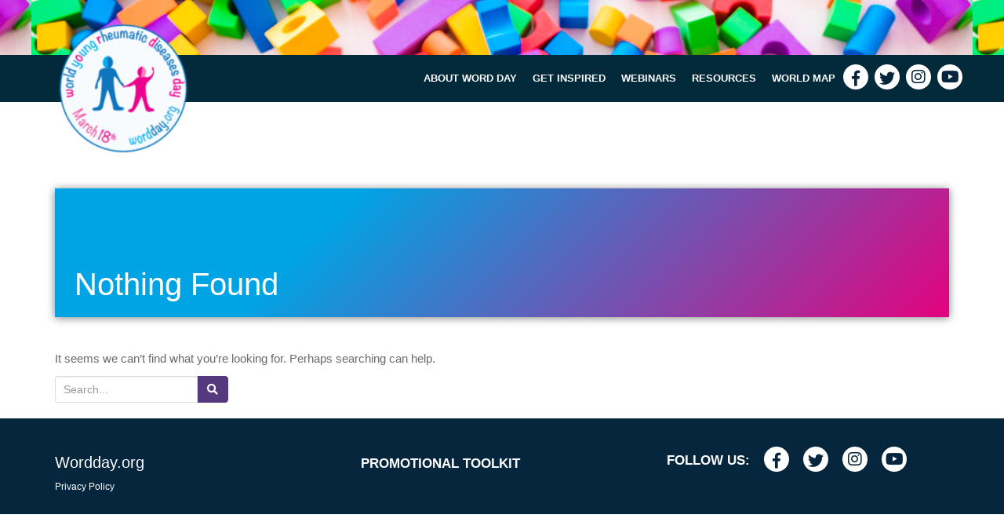

--- FILE ---
content_type: text/css
request_url: https://wordday.org/wp-content/plugins/speakers/assets/css/speaker.css?ver=1.2
body_size: 414
content:
.vc-icons-selector .fip-icons-container .fip-box { width: 50px !important; line-height: 60px !important; height: 50px !important; }
.vc-icons-selector .fip-icons-container .fip-box .fas, .vc-icons-selector .fip-icons-container .fip-box .far { font-size: 1.5em; }
.region-global-icon { background-image: url(region-global-icon.png) !important; }

.home-speakers .person-text { color: white; text-align: center; line-height: 20px; font-size: 13px; min-height: 235px; }
.home-speakers .person-text p { margin: 10px 0 0 0; text-align: center !important; }
.home-speakers .rel { position: relative; }
.home-speakers .carousel-control.left, .home-speakers .carousel-control.right  { background: none; width: 25px; font-size: 28px; top: 30%; }
.home-speakers .carousel-control.left { left: -25px; }
.home-speakers .carousel-control.right { right: -25px; }
@media (max-width: 992px) { .home-speakers .carousel-control.left { left: -10px; } .home-speakers .carousel-control.right { right: -10px; } }

@media (min-width: 992px){.col-md-14{width: 20% !important; }}

.home-speakers img { border: 4px solid white; border-radius: 50%; }

article.speaker .wp-post-image { border-radius: 50%; border: 5px solid #05263d; }
article.speaker .position { font-family: 'NeuzeitGrotesk-Bold'; color: #049f39; font-size: 1.2em; line-height: 1em; max-width: 300px;}
article.speaker .organisation { color: #00a4e4; font-size: 1.5em;  line-height: 1.5em; text-transform: uppercase; font-weight: bold; font-family: Arial; }
article.speaker .location { color: #00a4e4; font-size: 1.2em; line-height: 0.5em; font-family: Arial; margin-top: 25px; text-transform: uppercase; }

.single-speaker .nav-next a, .single-speaker .nav-previous a { border-radius: 0 !important; border-color: #049f39 !important; }
.single-speaker .nav-next a:hover, .single-speaker .nav-previous a:hover, .single-speaker .nav-next a:focus, .single-speaker .nav-previous a:focus { background: #049f39 !important; }
.single-speaker .nav-previous a:before { content: "\f053"; font-family: fontawesome; padding-right: 5px; }
.single-speaker .nav-next a:after { content: "\f054"; font-family: fontawesome; padding-left: 5px; }

.single-speaker .entry-content b, .single-speaker .entry-content strong { color: #682d18; }

.single-speaker .breadcrumb a { color: #e2057e; }
.single-speaker .breadcrumb a:hover, .single-speaker .breadcrumb a:focus { color: #01a4e4 !important; }
.single-speaker .breadcrumb ul { padding: 0; margin: 0; }
.single-speaker .breadcrumb li { list-style: none; display: inline; }
.breadcrumb li a:after { content: "\f054"; font-family: fontawesome; font-size: 12px; padding: 0 10px; }

--- FILE ---
content_type: text/css
request_url: https://wordday.org/wp-content/themes/unite-child/style.css?ver=1.0.10
body_size: 1971
content:
/*
 Theme Name:   Unite Child
 Theme URI:    https://colorlib.com/unite/
 Description:  Unite Child Theme
 Template:     unite
*/
@import url("../unite/style.css");

.navbar #logo { position: absolute; z-index: 10; top: -45px; }
.home .navbar { margin-bottom: 0 !important; }
.navbar { height: 60px; margin-bottom: 110px; }

.navbar-default .navbar-nav > li > a { border: none; box-shadow: none; font-family: Arial; font-weight: bold; text-transform: uppercase; font-size: 13px; }

@media (min-width: 992px){
	.collapse.navbar-collapse { float: right; display: flex !important; justify-content: center; align-items: center; height: 60px !important; }
}

@media (max-width: 991px){
	.navbar-toggle { margin-top: 14px; }
	.navbar-collapse { 
		top: 60px;
		left: 15px;
		position: absolute;
		z-index: 8;
		width: 100%;
		background: rgb(2, 42, 58);		
	}
	.navbar-default .navbar-toggle .icon-bar { background-color: white; }
	#menu-item-43, #menu-item-44, #menu-item-746, #menu-item-1189 { padding-left: 10px; }
}

#menu-item-43 a span, #menu-item-44 a span, #menu-item-746 a span, #menu-item-1189 a span, .fsocial a span {
    visibility: visible;
    font-size: 20px;
    position: absolute;
    background: white;
    color: #05263d;
    width: 32px;
    height: 32px;
    text-align: center;
    border-radius: 50%;
    top: 10px;
	line-height: 18px;
}
#menu-item-43 a span:before, #menu-item-44 a span:before, .fsocial a span:before { top: 9px; position: relative; }
#menu-item-746 a span:before, #menu-item-1189 a span:before, a.ftop7 span:before { top: 7px; position: relative; }
#menu-item-43 a, #menu-item-44 a, #menu-item-746 a, #menu-item-1189 a { visibility: hidden; font-size: 0; padding: 0; }
#menu-item-43 a, #menu-item-44 a, #menu-item-746 a { margin-right: 40px; }
#menu-item-25, #menu-item-24, #menu-item-23 { margin-right: 0; }

.top-content .tc-right { background: linear-gradient(-45deg, #e4027e, #00a4e4 70%) }
.tc-right h2, .tc-right h4, .tc-right li { color: white !important; }
.tc-right h2 { font-family: Calibri; font-weight: bold; font-size: 42px; }
.tc-right h4 { font-family: Calibri; font-size: 32px; }

.tc-right ul { padding-left: 20px; margin: 25px 0; padding-top: 25px; position: relative; }
.tc-right ul:before {
    content: "";
    height: 4px;
    width: 50px;
    background: #e4027e;
    position: absolute;
    top: 0;
    left: 10px;
}
.tc-right li { list-style: none; font-size: 20px; font-weight: bold; }
.tc-right li:before {
    content: "\f111";
    font-family: fontawesome;
    font-size: 8px;
    position: relative;
    top: -3px;
    left: -10px;
    color: #e4027e;
}

.tc-right a {
    background: #e4027e;
    color: white !important;
    font-family: Calibri;
    font-weight: bold;
    font-size: 22px;
    padding: 10px 25px;
    border-radius: 8px;
	margin: 10px;
}
.tc-right a:hover, .tc-right a:focus { color: #e4027e !important; background: white; }

.tc-bottom { color: white; }

/*.tc-right:after {
    content: "";
    position: absolute;
    height: 200px;
    width: 180px;
    background: url(/wp-content/uploads/2020/01/top-content-right-after.png);
    right: 0;
    top: 0;
    background-size: 100%;
    background-repeat: no-repeat;
}*/

/*.tc-left:before {
    content: "";
    position: absolute;
    height: 290px;
    width: 140px;
    background: url(/wp-content/uploads/2020/01/top-content-left-before.png);
    left: 0;
    bottom: -55px;
    background-size: 100%;
    background-repeat: no-repeat;
    z-index: 4;
}*/

@media (min-width: 1200px) and (max-width: 1440px){
	.tc-right h2 { font-size: 30px; }
	.tc-right h4 { font-size: 20px; }
	.tc-right ul { margin: 20px 0; }
	.tc-right li { font-size: 15px; }
	.tc-right a { font-size: 18px; }
	#instructions-row{background:linear-gradient(to right,#05263d , 27%, #fff 27%, #fff 73%)!important;}
	.align-li .vc_column-inner ul{padding-left:15px !important;}
	.pea_cook_wrapper.pea_cook_bottomcenter{margin: 0 20% !important; text-align: justify !important;}
}
@media (min-width: 992px) and (max-width: 1199px){
	.tc-right h2 { font-size: 20px; }
	.tc-right h4 { font-size: 15px; }
	.tc-right ul { margin: 18px 0; padding-top: 18px; }
	.tc-right li { font-size: 14px; }
	.tc-right a { font-size: 15px; }
	#instructions-row{background:linear-gradient(to right,#05263d , 25%, #fff 25%, #fff 75%)!important;}	
	.align-li .vc_column-inner ul{padding-left:15px !important;}
	.pea_cook_wrapper.pea_cook_bottomcenter{margin: 0 20% !important; text-align: justify !important;}
}
@media (min-width: 768px) and (max-width: 991px){
	.tc-right h2 { font-size: 16px; }
	.tc-right h4 { font-size: 14px; }
	.tc-right ul { margin: 15px 0; padding-top: 15px; }
	.tc-right li { font-size: 11px; }
	.tc-right a { font-size: 14px; }
	.tc-left:before { height: 220px; width: 120px; }
	#instructions-row{background:linear-gradient(to right,#05263d , 26%, #fff 26%, #fff 74%)!important;}
	#promotional-row h1{font-size:40px !important;}
	.align-li .vc_column-inner ul{padding-left:15px !important;}
}
@media (max-width: 559px){
	.tc-right h2 { font-size: 20px; }
	.tc-right h4 { font-size: 15px; }
	.tc-right ul { margin: 18px 0; padding-top: 18px; }
	.tc-right li { font-size: 14px; }
	.tc-right a { font-size: 15px; }
	.align-li .vc_column-inner ul{padding-left:15px !important;}
}
@media (max-width: 767px){
	.tc-left:before { height: 200px; width: 100px; }
	#row-pink_white {background:linear-gradient(#e4007d,30%,#fff 30%, #fff 100%) !important;}
	#instructions-row{background:linear-gradient(#05263d , 30%, #fff 30%, #fff 65%)!important;}
	#get-row {background:linear-gradient(#0085c7, 50%, #e4007d 50%, #e4007d 100%)!important;}
	#promotional-row h1{font-size:40px !important;}
	.align-li .vc_column-inner ul{padding-left:15px !important;}
	footer .fsocial { margin-top: 15px; }
}
@media (max-width: 991px){
	#logo img { width: 150px; }
	.tc-right { z-index: 5; }
	.align-li .vc_column-inner ul{padding-left:15px !important;}
	.pea_cook_wrapper.pea_cook_bottomcenter{margin: 0 0% !important; text-align: justify !important;}
}
@media (min-width: 560px) and (max-width: 767px){
	.tc-right h2 { font-size: 30px; }
	.tc-right h4 { font-size: 20px; }
	.tc-right ul { margin: 20px 0; }
	.tc-right li { font-size: 15px; }
	.tc-right a { font-size: 18px; }	
	.align-li .vc_column-inner ul{padding-left:15px !important;}
}
@media (min-width: 1900px){
	.top-content { max-width: 1903px; margin-left: 1px !important; }
	.align-li .vc_column-inner ul{padding-left:15px !important;}
	.pea_cook_wrapper.pea_cook_bottomcenter{margin: 0 20% !important; text-align: justify !important;}
}

/*home*/

.tc-bottom{font-style:italic;font-size:23px;}
#row-pink_white {background:linear-gradient(to right, #e4007d, 50%, #fff 50%, #fff 100%)}
#word-day-numbers h1, #word-day-numbers h2,#word-day-numbers h4, #word-day-numbers p{color: #fff; font-family:Calibri;}
#word-day-numbers h1, #get-row h1{font-weight: bold; font-size: 55px; ;color:#fff;}
#word-day-numbers h4{font-size: 29px;}
#word-day-numbers p{font-size: 25px; color:#fff;font-weight:normal;}
#promotional-row h1, #promotional-row p{color:#05263d;font-family:Calibri;}
#promotional-row h1{font-size:45px;}
#get-row {background:linear-gradient(to right,#0085c7 , 50%, #e4007d 50%, #e4007d 100%)}
#get-row {font-family: Calibri;}
#early-row h1{color:#fff!important; font-family:Arial;}
#provides-row{font-family:Arial; font-size:29px; color:#0085c7;line-height:1;}
#early-treatment-column p{color:#0085c7!important;line-height:1.2;}
#delay-column p{color:#e4007d;}
#instructions-row{background:linear-gradient(to right,#05263d , 35%, #fff 35%, #fff 65%)}
#short-video-columns p{color:#e4007d; font-size:25px;}
#short-video-columns li:before {
    content: "\f111";
    font-family: fontawesome;
    font-size: 8px;
    position: relative;
    top: -3px;
    left: -10px;
    color: #e4027e;
}
.make-short-video-columns{color:#e4007d;font-size:20px;}

.vc_tta-panel-heading{border:none !important;}
.vc_tta-panel-title{font-family: Arial!important;}
.link-download a:hover {color: #333 !important; }
.link-download a{color: #05263d !important; }
.link-here a:hover {color:#6f6e6e !important; }
.link-here a{color: #fff !important; }
.link-get a:hover {color:#333  !important; }
.link-get a{color: #fff !important; }
#mega_count_bar_2 {display: flex;justify-content: center;align-items: center;}
.align-li .vc_column-inner { display: flex;justify-content: center;align-items: center;}

/*Cookies*/
.pea_cook_wrapper a{color: #00a4e4!important;}
.pea_cook_wrapper a:hover{color:#fff !important;}
button.pea_cook_btn {background:transparent !important; text-shadow:none !important; box-shadow: none !important;color:#fff !important}
button.pea_cook_btn:hover{color:#00a4e4 !important;}

/* 2021 */
.top-header { background: url(/wp-content/uploads/2021/02/top-header-bg.jpg); height: 70px; background-position: center top; }
footer span.glyphicon.fab.fa-instagram:before { top: 7px !important; }
.rounded-img img { border-radius: 50% !important; border: solid 5px; }
.border-color-1 img { border-color: #e4027e !important; }
.border-color-2 img { border-color: #0085c7 !important; }

--- FILE ---
content_type: text/css
request_url: https://wordday.org/wp-content/themes/unite-child/custom.css?ver=1.0.4
body_size: 748
content:
.navbar li:hover a { color: #999 !important; background: transparent !important; }

#menu-item-44 a span, #menu-item-43 a span,.fsocial a span, #menu-item-746 a span { transition: all .2s ease-in-out; }
#menu-item-44 a:hover span, #menu-item-43 a:hover span, .fsocial a:hover span, #menu-item-746 a:hover span { background: #05263d; color: white; }

.flinks a { border: none; box-shadow: none; font-family: Arial; font-weight: bold; text-transform: uppercase; font-size: 17px; }
.fsocial h3 { display: inline-block; color: white; text-transform: uppercase; font-family: Arial; font-weight: bold; font-size: 17px; margin-right: 15px; }
.fsocial a span { position: relative; top: -7px; margin-right: 15px; }

footer#colophon { padding-top: 25px; padding-bottom: 15px; }

.wpb_text_column h3 { font-family: Calibri; font-weight: bold; color: #e4027e; }
body:not(.home) .wpb_text_column p { text-align: justify; }

.page .navbar, .post-type-archive-activity_atw .navbar, .single-activity_atw .navbar, .single-speaker .navbar { margin-bottom: 0; }
.page-header { background: linear-gradient(-45deg, #e4027e, #00a4e4 70%); margin: 0; padding: 80px 0 10px 0; box-shadow: 0px 1px 10px 0px rgba(0, 0, 0, .5); border: none; margin-bottom: 40px; }
.page-header h1 { color: white; padding-left: 25px; }

@media (max-width: 991px){
    #menu-item-43, #menu-item-44, #menu-item-746, #menu-item-1189 { display: inline-block; }
    #menu-main-menu { padding: 60px 0 40px 0; }
}

.wpb_text_column p a, .wpb_text_column li a { color: #00a4e4; }
.wpb_text_column p a:hover, .wpb_text_column p a:focus { color: #0085c7; }

a { outline: none !important; }

.wpb_text_column li { list-style: none; }
.wpb_text_column li:before { content: "\f111"; font-family: fontawesome; font-size: 8px; color: #e4027e; position: relative; top: -2px; left: -10px; margin-left: -7px; }

.wpb_text_column h2 { color: #004d71; font-weight: bold; font-family: Calibri; }

#early-delay-row { background: linear-gradient(to right, #0186c3 50%, #e4017e 50%, #e4017e 100%); }

.kmu-row h2 { color: white; font-size: 24px; line-height: 1.2; margin-bottom: 30px; }
.kmu-row label { color: white; font-family: Calibri; font-size: 18px; }
.kmu-row input[type="text"], .kmu-row input[type="email"], .kmu-row textarea { width: 100%; background: #ecedf1; border-radius: 0; margin-bottom: 15px !important; font-size: 16px; }
.kmu-row input[type="submit"] { background: #e4027e; color: white !important; font-family: Calibri; font-weight: bold; font-size: 18px; padding: 7px 25px !important; border-radius: 8px; margin: 30px auto 0 !important; border-color: #e4027e; box-shadow: none; line-height: 1; border-style: solid; transition: all .2s ease-in-out; outline: none !important; }
.kmu-row textarea { height: 30px; }
.kmu-row input[type="submit"]:hover, .kmu-row input[type="submit"]:focus { color: #e4027e !important; background: white; }
.mc4wp-alert.mc4wp-success { color: white; }

rs-bullet.tp-bullet { border-radius: 50%; background: #99999a; }
rs-bullet.tp-bullet.selected { background: #e2231a !important; }

.textwidget .kmu-row { background: #05263d; padding: 1px 15px; }
.textwidget .kmu-row h2 { font-size: 16px; line-height: 1.3; margin-bottom: 15px; }
.textwidget .kmu-row .col-sm-6, .textwidget .kmu-row .col-sm-12 { width: 100%; }
.textwidget .kmu-row input[type="text"], .textwidget .kmu-row input[type="email"], .textwidget .kmu-row textarea { margin-bottom: 0 !important; }

h4.vc_tta-panel-title { font-size: 16px; }

--- FILE ---
content_type: text/javascript
request_url: https://wordday.org/wp-content/themes/unite-child/custom.js?ver=6.9
body_size: -208
content:
jQuery().ready(function(){
	
	 jQuery(window).scroll(function() {
        var scroll = jQuery(window).scrollTop();
        if (scroll >= 10) { jQuery('body').removeClass('no-scrolled').addClass('scrolled'); } else { jQuery('body').removeClass('scrolled').addClass('no-scrolled'); }
    });
	
});